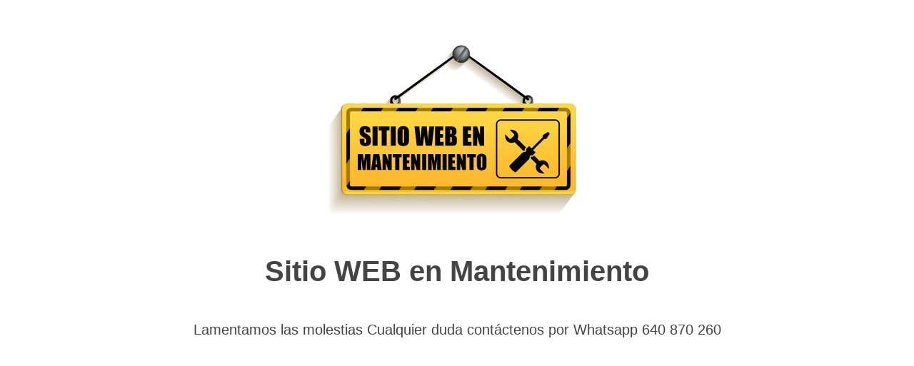

--- FILE ---
content_type: text/html; charset=UTF-8
request_url: https://unidesechables.com/cart/
body_size: 1415
content:
<!DOCTYPE html>
<html lang="es">
<head>
    <!-- cdp_mantenimiento_web -->
    <meta charset="UTF-8" />
    <title>Unidesechables</title>
    <link rel="icon" href="https://unidesechables.com/wp-content/uploads/2022/08/cropped-logo-desechable-1-e1661449678664-32x32.png" sizes="32x32" />
<link rel="icon" href="https://unidesechables.com/wp-content/uploads/2022/08/cropped-logo-desechable-1-e1661449678664-192x192.png" sizes="192x192" />
<link rel="apple-touch-icon" href="https://unidesechables.com/wp-content/uploads/2022/08/cropped-logo-desechable-1-e1661449678664-180x180.png" />
<meta name="msapplication-TileImage" content="https://unidesechables.com/wp-content/uploads/2022/08/cropped-logo-desechable-1-e1661449678664-270x270.png" />
    <meta name="viewport" content="width=device-width, maximum-scale=1, initial-scale=1, minimum-scale=1">
    <meta name="description" content="Ventas al por mayor y menor de productos desechables."/>
    <meta http-equiv="X-UA-Compatible" content="" />
    <meta property="og:site_name" content="Unidesechables - Ventas al por mayor y menor de productos desechables."/>
    <meta property="og:title" content="Unidesechables"/>
    <meta property="og:type" content="Maintenance"/>
    <meta property="og:url" content="https://unidesechables.com"/>
    <meta property="og:description" content="Ventas al por mayor y menor de productos desechables."/>
        <link rel="profile" href="http://gmpg.org/xfn/11" />
    <link rel="pingback" href="https://unidesechables.com/xmlrpc.php" />
    <style >

        /* layout */
        .cdp-contenedor-ppal {
        }
        .cdp-contenido {
            width:100%;
            max-width: 800px;
            margin: 0 auto;
            min-height: 600px;
        }
        .cdp-texto {
        }

        /* estilo fondo 1 */
        body.fondo1 {
            background-color: #00b59b;
        }
        body.fondo1 .cdp-contenido {
            background: url("https://unidesechables.com/wp-content/plugins/mantenimiento-web/frontal/img/fondo-mantenimiento-1.jpg") top right no-repeat #00b59b;
        }
        body.fondo1 .cdp-texto {
            padding: 100px 20px 0 20px;
            width: 450px;
            color:#ffffff;
            text-shadow: 0px 0px 3px #000000;
        }
        body.fondo1 h1, h2, h3, h4, h5, p, div { 
            padding: 1% 0;
            margin: 1% 0;
            font-family: "Trebuchet MS", Helvetica, sans-serif;
            line-height: 1em;
        }

        /* estilo fondo 2 */
        body.fondo2 {
            background-color: #ffffff;
        }
        body.fondo2 .cdp-contenido {
            background: url("https://unidesechables.com/wp-content/plugins/mantenimiento-web/frontal/img/fondo-mantenimiento-2.jpg") top center no-repeat #ffffff;
        }
        body.fondo2 .cdp-texto {
            text-align: center;
            padding: 280px 20px 0 20px;
            color:#444444;
        }
        body.fondo2 h1, h2, h3, h4, h5, p { 
            padding: 1% 0;
            margin: 1% 0;
            font-family: "Trebuchet MS", Helvetica, sans-serif;
            line-height: 1em;
        }

        /* estilo fondo 2 */
        body.fondo2 {
            background-color: #ffffff;
        }
        body.fondo2 .cdp-contenido {
            background: url("https://unidesechables.com/wp-content/plugins/mantenimiento-web/frontal/img/fondo-mantenimiento-2.jpg") top center no-repeat #ffffff;
        }
        body.fondo2 .cdp-texto {
            text-align: center;
            padding: 280px 20px 0 20px;
            color:#444444;
        }
        body.fondo2 h1, h2, h3, h4, h5, p { 
            padding: 1% 0;
            margin: 1% 0;
            font-family: Verdana, Geneva, sans-serif;
            line-height: 1em;
        }

        /* estilo fondo 3 */
        body.fondo3 {
            background-color: #80b1ec;
        }
        body.fondo3 .cdp-contenido {
            background: url("https://unidesechables.com/wp-content/plugins/mantenimiento-web/frontal/img/fondo-mantenimiento-3.jpg") top center no-repeat #80b1ec;
        }
        body.fondo3 .cdp-texto {
            text-align: center;
            padding: 530px 20px 0 20px;
            color:#444444;
            color:#ffffff;
            text-shadow: 2px 2px 1px #444;
        }
        body.fondo3 h1, h2, h3, h4, h5, p { 
            padding: 2% 0;
            margin: 2% 0;
            font-family: Verdana, Geneva, sans-serif;
            line-height: 1.2em;
        }

        /* estilos comunes */
        h1 { font-size: 60px; }
        h2 { font-size: 50px; }
        h3 { font-size: 40px; }
        h4 { font-size: 30px; }
        h5 { font-size: 25px; }
        p { font-size: 20px; }

        /* media queries */
        @media only screen and (max-width: 780px) {
            h1 { font-size: 45px; }
            h2 { font-size: 40px; }
            h3 { font-size: 35px; }
            h4 { font-size: 30px; }
            h5 { font-size: 25px; }
            p { font-size: 20px; }
        }
        @media only screen and (max-width: 480px) {
            h1 { font-size: 36px; }
            h2 { font-size: 32px; }
            h3 { font-size: 28px; }
            h4 { font-size: 24px; }
            h5 { font-size: 20px; }
            p { font-size: 16px; }
        }
    </style>
    </head>
<body class="fondo2">
<div class="cdp-contenedor-ppal">
    <div class="cdp-contenido">
        <div class="cdp-texto">
            <h3>Sitio WEB en Mantenimiento</h3>
<p>Lamentamos las molestias
Cualquier duda contáctenos por Whatsapp 640 870 260</p>        </div>
    </div>
</div>
</body>
</html>

<!-- IONOS Performance | https://www.ionos.com
Generated @ 17.01.2026 11:23:43 -->